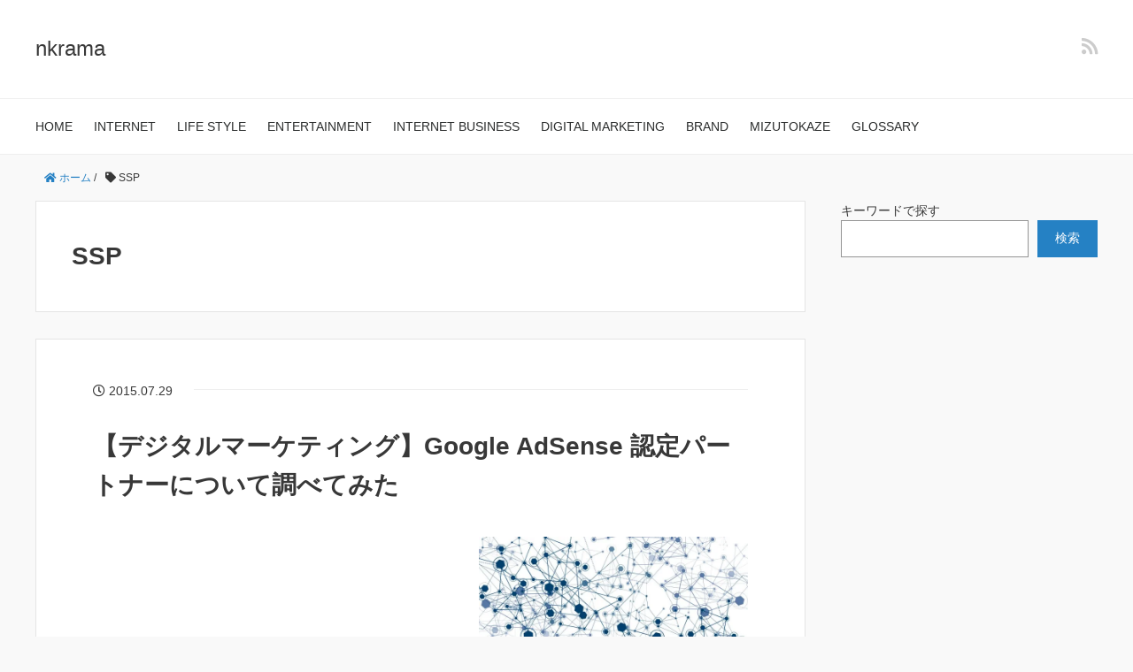

--- FILE ---
content_type: text/html; charset=UTF-8
request_url: https://nkrama.com/tag/ssp/
body_size: 18240
content:
<!DOCTYPE HTML>
<html lang="ja">
<head prefix="og: http://ogp.me/ns# fb: http://ogp.me/ns/fb# article: http://ogp.me/ns/article#">
	<meta charset="UTF-8">
	
	<meta name="viewport" content="width=device-width,initial-scale=1.0">
	<!--[if lt IE 9]>
    <script src="http://html5shiv.googlecode.com/svn/trunk/html5.js"></script>
  <![endif]-->

	<style>img:is([sizes="auto" i], [sizes^="auto," i]) { contain-intrinsic-size: 3000px 1500px }</style>
	
		<!-- All in One SEO 4.9.3 - aioseo.com -->
		<title>SSP | nkrama</title>
	<meta name="robots" content="max-image-preview:large" />
	<meta name="google-site-verification" content="0Y8woviSdNjA4xyj0xXAbCUXht1egmGRx1Dbmjmym4Y" />
	<meta name="msvalidate.01" content="E39FA0B6D726650ED300137F36D4FAD7" />
	<link rel="canonical" href="https://nkrama.com/tag/ssp/" />
	<meta name="generator" content="All in One SEO (AIOSEO) 4.9.3" />
		<script type="application/ld+json" class="aioseo-schema">
			{"@context":"https:\/\/schema.org","@graph":[{"@type":"BreadcrumbList","@id":"https:\/\/nkrama.com\/tag\/ssp\/#breadcrumblist","itemListElement":[{"@type":"ListItem","@id":"https:\/\/nkrama.com#listItem","position":1,"name":"Home","item":"https:\/\/nkrama.com","nextItem":{"@type":"ListItem","@id":"https:\/\/nkrama.com\/tag\/ssp\/#listItem","name":"SSP"}},{"@type":"ListItem","@id":"https:\/\/nkrama.com\/tag\/ssp\/#listItem","position":2,"name":"SSP","previousItem":{"@type":"ListItem","@id":"https:\/\/nkrama.com#listItem","name":"Home"}}]},{"@type":"CollectionPage","@id":"https:\/\/nkrama.com\/tag\/ssp\/#collectionpage","url":"https:\/\/nkrama.com\/tag\/ssp\/","name":"SSP | nkrama","inLanguage":"ja","isPartOf":{"@id":"https:\/\/nkrama.com\/#website"},"breadcrumb":{"@id":"https:\/\/nkrama.com\/tag\/ssp\/#breadcrumblist"}},{"@type":"Person","@id":"https:\/\/nkrama.com\/#person","name":"nkrama"},{"@type":"WebSite","@id":"https:\/\/nkrama.com\/#website","url":"https:\/\/nkrama.com\/","name":"nkrama","description":"Just another nkrama site","inLanguage":"ja","publisher":{"@id":"https:\/\/nkrama.com\/#person"}}]}
		</script>
		<!-- All in One SEO -->

<meta name="keywords" content="" />
<meta name="description" content="" />
<meta name="robots" content="index" />
<meta property="og:title" content="" />
<meta property="og:type" content="" />
<meta property="og:description" content="" />
<meta property="og:url" content="" />
<meta property="og:image" content="" />
<meta property="og:locale" content="ja_JP" />
<meta property="og:site_name" content="nkrama" />
<link href="https://plus.google.com/" rel="publisher" />
<link rel='dns-prefetch' href='//www.googletagmanager.com' />
<link rel='dns-prefetch' href='//stats.wp.com' />
<link rel='dns-prefetch' href='//use.fontawesome.com' />
<link rel='dns-prefetch' href='//v0.wordpress.com' />
<link rel='dns-prefetch' href='//jetpack.wordpress.com' />
<link rel='dns-prefetch' href='//s0.wp.com' />
<link rel='dns-prefetch' href='//public-api.wordpress.com' />
<link rel='dns-prefetch' href='//0.gravatar.com' />
<link rel='dns-prefetch' href='//1.gravatar.com' />
<link rel='dns-prefetch' href='//2.gravatar.com' />
<link rel='dns-prefetch' href='//pagead2.googlesyndication.com' />
<link rel='preconnect' href='//i0.wp.com' />
<link rel='preconnect' href='//c0.wp.com' />
<script type="text/javascript" id="wpp-js" src="https://nkrama.com/wp-content/plugins/wordpress-popular-posts/assets/js/wpp.min.js?ver=7.3.6" data-sampling="0" data-sampling-rate="100" data-api-url="https://nkrama.com/wp-json/wordpress-popular-posts" data-post-id="0" data-token="a907be4fc9" data-lang="0" data-debug="0"></script>
<link rel="alternate" type="application/rss+xml" title="nkrama &raquo; SSP タグのフィード" href="https://nkrama.com/tag/ssp/feed/" />
<script type="text/javascript">
/* <![CDATA[ */
window._wpemojiSettings = {"baseUrl":"https:\/\/s.w.org\/images\/core\/emoji\/16.0.1\/72x72\/","ext":".png","svgUrl":"https:\/\/s.w.org\/images\/core\/emoji\/16.0.1\/svg\/","svgExt":".svg","source":{"concatemoji":"https:\/\/nkrama.com\/wp-includes\/js\/wp-emoji-release.min.js?ver=6.8.3"}};
/*! This file is auto-generated */
!function(s,n){var o,i,e;function c(e){try{var t={supportTests:e,timestamp:(new Date).valueOf()};sessionStorage.setItem(o,JSON.stringify(t))}catch(e){}}function p(e,t,n){e.clearRect(0,0,e.canvas.width,e.canvas.height),e.fillText(t,0,0);var t=new Uint32Array(e.getImageData(0,0,e.canvas.width,e.canvas.height).data),a=(e.clearRect(0,0,e.canvas.width,e.canvas.height),e.fillText(n,0,0),new Uint32Array(e.getImageData(0,0,e.canvas.width,e.canvas.height).data));return t.every(function(e,t){return e===a[t]})}function u(e,t){e.clearRect(0,0,e.canvas.width,e.canvas.height),e.fillText(t,0,0);for(var n=e.getImageData(16,16,1,1),a=0;a<n.data.length;a++)if(0!==n.data[a])return!1;return!0}function f(e,t,n,a){switch(t){case"flag":return n(e,"\ud83c\udff3\ufe0f\u200d\u26a7\ufe0f","\ud83c\udff3\ufe0f\u200b\u26a7\ufe0f")?!1:!n(e,"\ud83c\udde8\ud83c\uddf6","\ud83c\udde8\u200b\ud83c\uddf6")&&!n(e,"\ud83c\udff4\udb40\udc67\udb40\udc62\udb40\udc65\udb40\udc6e\udb40\udc67\udb40\udc7f","\ud83c\udff4\u200b\udb40\udc67\u200b\udb40\udc62\u200b\udb40\udc65\u200b\udb40\udc6e\u200b\udb40\udc67\u200b\udb40\udc7f");case"emoji":return!a(e,"\ud83e\udedf")}return!1}function g(e,t,n,a){var r="undefined"!=typeof WorkerGlobalScope&&self instanceof WorkerGlobalScope?new OffscreenCanvas(300,150):s.createElement("canvas"),o=r.getContext("2d",{willReadFrequently:!0}),i=(o.textBaseline="top",o.font="600 32px Arial",{});return e.forEach(function(e){i[e]=t(o,e,n,a)}),i}function t(e){var t=s.createElement("script");t.src=e,t.defer=!0,s.head.appendChild(t)}"undefined"!=typeof Promise&&(o="wpEmojiSettingsSupports",i=["flag","emoji"],n.supports={everything:!0,everythingExceptFlag:!0},e=new Promise(function(e){s.addEventListener("DOMContentLoaded",e,{once:!0})}),new Promise(function(t){var n=function(){try{var e=JSON.parse(sessionStorage.getItem(o));if("object"==typeof e&&"number"==typeof e.timestamp&&(new Date).valueOf()<e.timestamp+604800&&"object"==typeof e.supportTests)return e.supportTests}catch(e){}return null}();if(!n){if("undefined"!=typeof Worker&&"undefined"!=typeof OffscreenCanvas&&"undefined"!=typeof URL&&URL.createObjectURL&&"undefined"!=typeof Blob)try{var e="postMessage("+g.toString()+"("+[JSON.stringify(i),f.toString(),p.toString(),u.toString()].join(",")+"));",a=new Blob([e],{type:"text/javascript"}),r=new Worker(URL.createObjectURL(a),{name:"wpTestEmojiSupports"});return void(r.onmessage=function(e){c(n=e.data),r.terminate(),t(n)})}catch(e){}c(n=g(i,f,p,u))}t(n)}).then(function(e){for(var t in e)n.supports[t]=e[t],n.supports.everything=n.supports.everything&&n.supports[t],"flag"!==t&&(n.supports.everythingExceptFlag=n.supports.everythingExceptFlag&&n.supports[t]);n.supports.everythingExceptFlag=n.supports.everythingExceptFlag&&!n.supports.flag,n.DOMReady=!1,n.readyCallback=function(){n.DOMReady=!0}}).then(function(){return e}).then(function(){var e;n.supports.everything||(n.readyCallback(),(e=n.source||{}).concatemoji?t(e.concatemoji):e.wpemoji&&e.twemoji&&(t(e.twemoji),t(e.wpemoji)))}))}((window,document),window._wpemojiSettings);
/* ]]> */
</script>
<link rel='stylesheet' id='base-css-css' href='https://nkrama.com/wp-content/themes/xeory_base/base.css?ver=6.8.3' type='text/css' media='all' />
<link rel='stylesheet' id='parent-style-css' href='https://nkrama.com/wp-content/themes/xeory_base/style.css?ver=6.8.3' type='text/css' media='all' />
<link rel='stylesheet' id='font-awesome-css' href='https://nkrama.com/wp-content/themes/xeory_base/lib/fonts/font-awesome-4.5.0/css/font-awesome.min.css?ver=6.8.3' type='text/css' media='all' />
<style id='wp-emoji-styles-inline-css' type='text/css'>

	img.wp-smiley, img.emoji {
		display: inline !important;
		border: none !important;
		box-shadow: none !important;
		height: 1em !important;
		width: 1em !important;
		margin: 0 0.07em !important;
		vertical-align: -0.1em !important;
		background: none !important;
		padding: 0 !important;
	}
</style>
<link rel='stylesheet' id='wp-block-library-css' href='https://c0.wp.com/c/6.8.3/wp-includes/css/dist/block-library/style.min.css' type='text/css' media='all' />
<style id='classic-theme-styles-inline-css' type='text/css'>
/*! This file is auto-generated */
.wp-block-button__link{color:#fff;background-color:#32373c;border-radius:9999px;box-shadow:none;text-decoration:none;padding:calc(.667em + 2px) calc(1.333em + 2px);font-size:1.125em}.wp-block-file__button{background:#32373c;color:#fff;text-decoration:none}
</style>
<style id='rinkerg-gutenberg-rinker-style-inline-css' type='text/css'>
.wp-block-create-block-block{background-color:#21759b;color:#fff;padding:2px}

</style>
<link rel='stylesheet' id='aioseo/css/src/vue/standalone/blocks/table-of-contents/global.scss-css' href='https://nkrama.com/wp-content/plugins/all-in-one-seo-pack/dist/Lite/assets/css/table-of-contents/global.e90f6d47.css?ver=4.9.3' type='text/css' media='all' />
<link rel='stylesheet' id='mediaelement-css' href='https://c0.wp.com/c/6.8.3/wp-includes/js/mediaelement/mediaelementplayer-legacy.min.css' type='text/css' media='all' />
<link rel='stylesheet' id='wp-mediaelement-css' href='https://c0.wp.com/c/6.8.3/wp-includes/js/mediaelement/wp-mediaelement.min.css' type='text/css' media='all' />
<style id='jetpack-sharing-buttons-style-inline-css' type='text/css'>
.jetpack-sharing-buttons__services-list{display:flex;flex-direction:row;flex-wrap:wrap;gap:0;list-style-type:none;margin:5px;padding:0}.jetpack-sharing-buttons__services-list.has-small-icon-size{font-size:12px}.jetpack-sharing-buttons__services-list.has-normal-icon-size{font-size:16px}.jetpack-sharing-buttons__services-list.has-large-icon-size{font-size:24px}.jetpack-sharing-buttons__services-list.has-huge-icon-size{font-size:36px}@media print{.jetpack-sharing-buttons__services-list{display:none!important}}.editor-styles-wrapper .wp-block-jetpack-sharing-buttons{gap:0;padding-inline-start:0}ul.jetpack-sharing-buttons__services-list.has-background{padding:1.25em 2.375em}
</style>
<link rel='stylesheet' id='font-awesome-svg-styles-css' href='https://nkrama.com/wp-content/uploads/font-awesome/v5.15.1/css/svg-with-js.css' type='text/css' media='all' />
<style id='font-awesome-svg-styles-inline-css' type='text/css'>
   .wp-block-font-awesome-icon svg::before,
   .wp-rich-text-font-awesome-icon svg::before {content: unset;}
</style>
<style id='global-styles-inline-css' type='text/css'>
:root{--wp--preset--aspect-ratio--square: 1;--wp--preset--aspect-ratio--4-3: 4/3;--wp--preset--aspect-ratio--3-4: 3/4;--wp--preset--aspect-ratio--3-2: 3/2;--wp--preset--aspect-ratio--2-3: 2/3;--wp--preset--aspect-ratio--16-9: 16/9;--wp--preset--aspect-ratio--9-16: 9/16;--wp--preset--color--black: #000000;--wp--preset--color--cyan-bluish-gray: #abb8c3;--wp--preset--color--white: #ffffff;--wp--preset--color--pale-pink: #f78da7;--wp--preset--color--vivid-red: #cf2e2e;--wp--preset--color--luminous-vivid-orange: #ff6900;--wp--preset--color--luminous-vivid-amber: #fcb900;--wp--preset--color--light-green-cyan: #7bdcb5;--wp--preset--color--vivid-green-cyan: #00d084;--wp--preset--color--pale-cyan-blue: #8ed1fc;--wp--preset--color--vivid-cyan-blue: #0693e3;--wp--preset--color--vivid-purple: #9b51e0;--wp--preset--gradient--vivid-cyan-blue-to-vivid-purple: linear-gradient(135deg,rgba(6,147,227,1) 0%,rgb(155,81,224) 100%);--wp--preset--gradient--light-green-cyan-to-vivid-green-cyan: linear-gradient(135deg,rgb(122,220,180) 0%,rgb(0,208,130) 100%);--wp--preset--gradient--luminous-vivid-amber-to-luminous-vivid-orange: linear-gradient(135deg,rgba(252,185,0,1) 0%,rgba(255,105,0,1) 100%);--wp--preset--gradient--luminous-vivid-orange-to-vivid-red: linear-gradient(135deg,rgba(255,105,0,1) 0%,rgb(207,46,46) 100%);--wp--preset--gradient--very-light-gray-to-cyan-bluish-gray: linear-gradient(135deg,rgb(238,238,238) 0%,rgb(169,184,195) 100%);--wp--preset--gradient--cool-to-warm-spectrum: linear-gradient(135deg,rgb(74,234,220) 0%,rgb(151,120,209) 20%,rgb(207,42,186) 40%,rgb(238,44,130) 60%,rgb(251,105,98) 80%,rgb(254,248,76) 100%);--wp--preset--gradient--blush-light-purple: linear-gradient(135deg,rgb(255,206,236) 0%,rgb(152,150,240) 100%);--wp--preset--gradient--blush-bordeaux: linear-gradient(135deg,rgb(254,205,165) 0%,rgb(254,45,45) 50%,rgb(107,0,62) 100%);--wp--preset--gradient--luminous-dusk: linear-gradient(135deg,rgb(255,203,112) 0%,rgb(199,81,192) 50%,rgb(65,88,208) 100%);--wp--preset--gradient--pale-ocean: linear-gradient(135deg,rgb(255,245,203) 0%,rgb(182,227,212) 50%,rgb(51,167,181) 100%);--wp--preset--gradient--electric-grass: linear-gradient(135deg,rgb(202,248,128) 0%,rgb(113,206,126) 100%);--wp--preset--gradient--midnight: linear-gradient(135deg,rgb(2,3,129) 0%,rgb(40,116,252) 100%);--wp--preset--font-size--small: 13px;--wp--preset--font-size--medium: 20px;--wp--preset--font-size--large: 36px;--wp--preset--font-size--x-large: 42px;--wp--preset--spacing--20: 0.44rem;--wp--preset--spacing--30: 0.67rem;--wp--preset--spacing--40: 1rem;--wp--preset--spacing--50: 1.5rem;--wp--preset--spacing--60: 2.25rem;--wp--preset--spacing--70: 3.38rem;--wp--preset--spacing--80: 5.06rem;--wp--preset--shadow--natural: 6px 6px 9px rgba(0, 0, 0, 0.2);--wp--preset--shadow--deep: 12px 12px 50px rgba(0, 0, 0, 0.4);--wp--preset--shadow--sharp: 6px 6px 0px rgba(0, 0, 0, 0.2);--wp--preset--shadow--outlined: 6px 6px 0px -3px rgba(255, 255, 255, 1), 6px 6px rgba(0, 0, 0, 1);--wp--preset--shadow--crisp: 6px 6px 0px rgba(0, 0, 0, 1);}:where(.is-layout-flex){gap: 0.5em;}:where(.is-layout-grid){gap: 0.5em;}body .is-layout-flex{display: flex;}.is-layout-flex{flex-wrap: wrap;align-items: center;}.is-layout-flex > :is(*, div){margin: 0;}body .is-layout-grid{display: grid;}.is-layout-grid > :is(*, div){margin: 0;}:where(.wp-block-columns.is-layout-flex){gap: 2em;}:where(.wp-block-columns.is-layout-grid){gap: 2em;}:where(.wp-block-post-template.is-layout-flex){gap: 1.25em;}:where(.wp-block-post-template.is-layout-grid){gap: 1.25em;}.has-black-color{color: var(--wp--preset--color--black) !important;}.has-cyan-bluish-gray-color{color: var(--wp--preset--color--cyan-bluish-gray) !important;}.has-white-color{color: var(--wp--preset--color--white) !important;}.has-pale-pink-color{color: var(--wp--preset--color--pale-pink) !important;}.has-vivid-red-color{color: var(--wp--preset--color--vivid-red) !important;}.has-luminous-vivid-orange-color{color: var(--wp--preset--color--luminous-vivid-orange) !important;}.has-luminous-vivid-amber-color{color: var(--wp--preset--color--luminous-vivid-amber) !important;}.has-light-green-cyan-color{color: var(--wp--preset--color--light-green-cyan) !important;}.has-vivid-green-cyan-color{color: var(--wp--preset--color--vivid-green-cyan) !important;}.has-pale-cyan-blue-color{color: var(--wp--preset--color--pale-cyan-blue) !important;}.has-vivid-cyan-blue-color{color: var(--wp--preset--color--vivid-cyan-blue) !important;}.has-vivid-purple-color{color: var(--wp--preset--color--vivid-purple) !important;}.has-black-background-color{background-color: var(--wp--preset--color--black) !important;}.has-cyan-bluish-gray-background-color{background-color: var(--wp--preset--color--cyan-bluish-gray) !important;}.has-white-background-color{background-color: var(--wp--preset--color--white) !important;}.has-pale-pink-background-color{background-color: var(--wp--preset--color--pale-pink) !important;}.has-vivid-red-background-color{background-color: var(--wp--preset--color--vivid-red) !important;}.has-luminous-vivid-orange-background-color{background-color: var(--wp--preset--color--luminous-vivid-orange) !important;}.has-luminous-vivid-amber-background-color{background-color: var(--wp--preset--color--luminous-vivid-amber) !important;}.has-light-green-cyan-background-color{background-color: var(--wp--preset--color--light-green-cyan) !important;}.has-vivid-green-cyan-background-color{background-color: var(--wp--preset--color--vivid-green-cyan) !important;}.has-pale-cyan-blue-background-color{background-color: var(--wp--preset--color--pale-cyan-blue) !important;}.has-vivid-cyan-blue-background-color{background-color: var(--wp--preset--color--vivid-cyan-blue) !important;}.has-vivid-purple-background-color{background-color: var(--wp--preset--color--vivid-purple) !important;}.has-black-border-color{border-color: var(--wp--preset--color--black) !important;}.has-cyan-bluish-gray-border-color{border-color: var(--wp--preset--color--cyan-bluish-gray) !important;}.has-white-border-color{border-color: var(--wp--preset--color--white) !important;}.has-pale-pink-border-color{border-color: var(--wp--preset--color--pale-pink) !important;}.has-vivid-red-border-color{border-color: var(--wp--preset--color--vivid-red) !important;}.has-luminous-vivid-orange-border-color{border-color: var(--wp--preset--color--luminous-vivid-orange) !important;}.has-luminous-vivid-amber-border-color{border-color: var(--wp--preset--color--luminous-vivid-amber) !important;}.has-light-green-cyan-border-color{border-color: var(--wp--preset--color--light-green-cyan) !important;}.has-vivid-green-cyan-border-color{border-color: var(--wp--preset--color--vivid-green-cyan) !important;}.has-pale-cyan-blue-border-color{border-color: var(--wp--preset--color--pale-cyan-blue) !important;}.has-vivid-cyan-blue-border-color{border-color: var(--wp--preset--color--vivid-cyan-blue) !important;}.has-vivid-purple-border-color{border-color: var(--wp--preset--color--vivid-purple) !important;}.has-vivid-cyan-blue-to-vivid-purple-gradient-background{background: var(--wp--preset--gradient--vivid-cyan-blue-to-vivid-purple) !important;}.has-light-green-cyan-to-vivid-green-cyan-gradient-background{background: var(--wp--preset--gradient--light-green-cyan-to-vivid-green-cyan) !important;}.has-luminous-vivid-amber-to-luminous-vivid-orange-gradient-background{background: var(--wp--preset--gradient--luminous-vivid-amber-to-luminous-vivid-orange) !important;}.has-luminous-vivid-orange-to-vivid-red-gradient-background{background: var(--wp--preset--gradient--luminous-vivid-orange-to-vivid-red) !important;}.has-very-light-gray-to-cyan-bluish-gray-gradient-background{background: var(--wp--preset--gradient--very-light-gray-to-cyan-bluish-gray) !important;}.has-cool-to-warm-spectrum-gradient-background{background: var(--wp--preset--gradient--cool-to-warm-spectrum) !important;}.has-blush-light-purple-gradient-background{background: var(--wp--preset--gradient--blush-light-purple) !important;}.has-blush-bordeaux-gradient-background{background: var(--wp--preset--gradient--blush-bordeaux) !important;}.has-luminous-dusk-gradient-background{background: var(--wp--preset--gradient--luminous-dusk) !important;}.has-pale-ocean-gradient-background{background: var(--wp--preset--gradient--pale-ocean) !important;}.has-electric-grass-gradient-background{background: var(--wp--preset--gradient--electric-grass) !important;}.has-midnight-gradient-background{background: var(--wp--preset--gradient--midnight) !important;}.has-small-font-size{font-size: var(--wp--preset--font-size--small) !important;}.has-medium-font-size{font-size: var(--wp--preset--font-size--medium) !important;}.has-large-font-size{font-size: var(--wp--preset--font-size--large) !important;}.has-x-large-font-size{font-size: var(--wp--preset--font-size--x-large) !important;}
:where(.wp-block-post-template.is-layout-flex){gap: 1.25em;}:where(.wp-block-post-template.is-layout-grid){gap: 1.25em;}
:where(.wp-block-columns.is-layout-flex){gap: 2em;}:where(.wp-block-columns.is-layout-grid){gap: 2em;}
:root :where(.wp-block-pullquote){font-size: 1.5em;line-height: 1.6;}
</style>
<link rel='stylesheet' id='wordpress-popular-posts-css-css' href='https://nkrama.com/wp-content/plugins/wordpress-popular-posts/assets/css/wpp.css?ver=7.3.6' type='text/css' media='all' />
<link rel='stylesheet' id='yyi_rinker_stylesheet-css' href='https://nkrama.com/wp-content/plugins/yyi-rinker/css/style.css?v=1.11.1&#038;ver=6.8.3' type='text/css' media='all' />
<link rel='stylesheet' id='main-css-css' href='https://nkrama.com/wp-content/themes/xeory_base_child/style.css?ver=6.8.3' type='text/css' media='all' />
<link rel='stylesheet' id='font-awesome-official-css' href='https://use.fontawesome.com/releases/v5.15.1/css/all.css' type='text/css' media='all' integrity="sha384-vp86vTRFVJgpjF9jiIGPEEqYqlDwgyBgEF109VFjmqGmIY/Y4HV4d3Gp2irVfcrp" crossorigin="anonymous" />
<link rel='stylesheet' id='font-awesome-official-v4shim-css' href='https://use.fontawesome.com/releases/v5.15.1/css/v4-shims.css' type='text/css' media='all' integrity="sha384-WCuYjm/u5NsK4s/NfnJeHuMj6zzN2HFyjhBu/SnZJj7eZ6+ds4zqIM3wYgL59Clf" crossorigin="anonymous" />
<style id='font-awesome-official-v4shim-inline-css' type='text/css'>
@font-face {
font-family: "FontAwesome";
font-display: block;
src: url("https://use.fontawesome.com/releases/v5.15.1/webfonts/fa-brands-400.eot"),
		url("https://use.fontawesome.com/releases/v5.15.1/webfonts/fa-brands-400.eot?#iefix") format("embedded-opentype"),
		url("https://use.fontawesome.com/releases/v5.15.1/webfonts/fa-brands-400.woff2") format("woff2"),
		url("https://use.fontawesome.com/releases/v5.15.1/webfonts/fa-brands-400.woff") format("woff"),
		url("https://use.fontawesome.com/releases/v5.15.1/webfonts/fa-brands-400.ttf") format("truetype"),
		url("https://use.fontawesome.com/releases/v5.15.1/webfonts/fa-brands-400.svg#fontawesome") format("svg");
}

@font-face {
font-family: "FontAwesome";
font-display: block;
src: url("https://use.fontawesome.com/releases/v5.15.1/webfonts/fa-solid-900.eot"),
		url("https://use.fontawesome.com/releases/v5.15.1/webfonts/fa-solid-900.eot?#iefix") format("embedded-opentype"),
		url("https://use.fontawesome.com/releases/v5.15.1/webfonts/fa-solid-900.woff2") format("woff2"),
		url("https://use.fontawesome.com/releases/v5.15.1/webfonts/fa-solid-900.woff") format("woff"),
		url("https://use.fontawesome.com/releases/v5.15.1/webfonts/fa-solid-900.ttf") format("truetype"),
		url("https://use.fontawesome.com/releases/v5.15.1/webfonts/fa-solid-900.svg#fontawesome") format("svg");
}

@font-face {
font-family: "FontAwesome";
font-display: block;
src: url("https://use.fontawesome.com/releases/v5.15.1/webfonts/fa-regular-400.eot"),
		url("https://use.fontawesome.com/releases/v5.15.1/webfonts/fa-regular-400.eot?#iefix") format("embedded-opentype"),
		url("https://use.fontawesome.com/releases/v5.15.1/webfonts/fa-regular-400.woff2") format("woff2"),
		url("https://use.fontawesome.com/releases/v5.15.1/webfonts/fa-regular-400.woff") format("woff"),
		url("https://use.fontawesome.com/releases/v5.15.1/webfonts/fa-regular-400.ttf") format("truetype"),
		url("https://use.fontawesome.com/releases/v5.15.1/webfonts/fa-regular-400.svg#fontawesome") format("svg");
unicode-range: U+F004-F005,U+F007,U+F017,U+F022,U+F024,U+F02E,U+F03E,U+F044,U+F057-F059,U+F06E,U+F070,U+F075,U+F07B-F07C,U+F080,U+F086,U+F089,U+F094,U+F09D,U+F0A0,U+F0A4-F0A7,U+F0C5,U+F0C7-F0C8,U+F0E0,U+F0EB,U+F0F3,U+F0F8,U+F0FE,U+F111,U+F118-F11A,U+F11C,U+F133,U+F144,U+F146,U+F14A,U+F14D-F14E,U+F150-F152,U+F15B-F15C,U+F164-F165,U+F185-F186,U+F191-F192,U+F1AD,U+F1C1-F1C9,U+F1CD,U+F1D8,U+F1E3,U+F1EA,U+F1F6,U+F1F9,U+F20A,U+F247-F249,U+F24D,U+F254-F25B,U+F25D,U+F267,U+F271-F274,U+F279,U+F28B,U+F28D,U+F2B5-F2B6,U+F2B9,U+F2BB,U+F2BD,U+F2C1-F2C2,U+F2D0,U+F2D2,U+F2DC,U+F2ED,U+F328,U+F358-F35B,U+F3A5,U+F3D1,U+F410,U+F4AD;
}
</style>
<script type="text/javascript" src="https://c0.wp.com/c/6.8.3/wp-includes/js/jquery/jquery.min.js" id="jquery-core-js"></script>
<script type="text/javascript" src="https://c0.wp.com/c/6.8.3/wp-includes/js/jquery/jquery-migrate.min.js" id="jquery-migrate-js"></script>
<script type="text/javascript" src="https://nkrama.com/wp-content/plugins/yyi-rinker/js/event-tracking.js?v=1.11.1" id="yyi_rinker_event_tracking_script-js"></script>

<!-- Site Kit によって追加された Google タグ（gtag.js）スニペット -->
<!-- Google アナリティクス スニペット (Site Kit が追加) -->
<script type="text/javascript" src="https://www.googletagmanager.com/gtag/js?id=GT-55JL8CW" id="google_gtagjs-js" async></script>
<script type="text/javascript" id="google_gtagjs-js-after">
/* <![CDATA[ */
window.dataLayer = window.dataLayer || [];function gtag(){dataLayer.push(arguments);}
gtag("set","linker",{"domains":["nkrama.com"]});
gtag("js", new Date());
gtag("set", "developer_id.dZTNiMT", true);
gtag("config", "GT-55JL8CW");
/* ]]> */
</script>
<link rel="https://api.w.org/" href="https://nkrama.com/wp-json/" /><link rel="alternate" title="JSON" type="application/json" href="https://nkrama.com/wp-json/wp/v2/tags/81" /><link rel="EditURI" type="application/rsd+xml" title="RSD" href="https://nkrama.com/xmlrpc.php?rsd" />
<meta name="generator" content="WordPress 6.8.3" />
<meta name="generator" content="Site Kit by Google 1.170.0" />	<style>img#wpstats{display:none}</style>
		            <style id="wpp-loading-animation-styles">@-webkit-keyframes bgslide{from{background-position-x:0}to{background-position-x:-200%}}@keyframes bgslide{from{background-position-x:0}to{background-position-x:-200%}}.wpp-widget-block-placeholder,.wpp-shortcode-placeholder{margin:0 auto;width:60px;height:3px;background:#dd3737;background:linear-gradient(90deg,#dd3737 0%,#571313 10%,#dd3737 100%);background-size:200% auto;border-radius:3px;-webkit-animation:bgslide 1s infinite linear;animation:bgslide 1s infinite linear}</style>
            <script type="text/javascript" language="javascript">
    var vc_pid = "885414172";
</script><script type="text/javascript" src="//aml.valuecommerce.com/vcdal.js" async></script><style>
.yyi-rinker-images {
    display: flex;
    justify-content: center;
    align-items: center;
    position: relative;

}
div.yyi-rinker-image img.yyi-rinker-main-img.hidden {
    display: none;
}

.yyi-rinker-images-arrow {
    cursor: pointer;
    position: absolute;
    top: 50%;
    display: block;
    margin-top: -11px;
    opacity: 0.6;
    width: 22px;
}

.yyi-rinker-images-arrow-left{
    left: -10px;
}
.yyi-rinker-images-arrow-right{
    right: -10px;
}

.yyi-rinker-images-arrow-left.hidden {
    display: none;
}

.yyi-rinker-images-arrow-right.hidden {
    display: none;
}
div.yyi-rinker-contents.yyi-rinker-design-tate  div.yyi-rinker-box{
    flex-direction: column;
}

div.yyi-rinker-contents.yyi-rinker-design-slim div.yyi-rinker-box .yyi-rinker-links {
    flex-direction: column;
}

div.yyi-rinker-contents.yyi-rinker-design-slim div.yyi-rinker-info {
    width: 100%;
}

div.yyi-rinker-contents.yyi-rinker-design-slim .yyi-rinker-title {
    text-align: center;
}

div.yyi-rinker-contents.yyi-rinker-design-slim .yyi-rinker-links {
    text-align: center;
}
div.yyi-rinker-contents.yyi-rinker-design-slim .yyi-rinker-image {
    margin: auto;
}

div.yyi-rinker-contents.yyi-rinker-design-slim div.yyi-rinker-info ul.yyi-rinker-links li {
	align-self: stretch;
}
div.yyi-rinker-contents.yyi-rinker-design-slim div.yyi-rinker-box div.yyi-rinker-info {
	padding: 0;
}
div.yyi-rinker-contents.yyi-rinker-design-slim div.yyi-rinker-box {
	flex-direction: column;
	padding: 14px 5px 0;
}

.yyi-rinker-design-slim div.yyi-rinker-box div.yyi-rinker-info {
	text-align: center;
}

.yyi-rinker-design-slim div.price-box span.price {
	display: block;
}

div.yyi-rinker-contents.yyi-rinker-design-slim div.yyi-rinker-info div.yyi-rinker-title a{
	font-size:16px;
}

div.yyi-rinker-contents.yyi-rinker-design-slim ul.yyi-rinker-links li.amazonkindlelink:before,  div.yyi-rinker-contents.yyi-rinker-design-slim ul.yyi-rinker-links li.amazonlink:before,  div.yyi-rinker-contents.yyi-rinker-design-slim ul.yyi-rinker-links li.rakutenlink:before, div.yyi-rinker-contents.yyi-rinker-design-slim ul.yyi-rinker-links li.yahoolink:before, div.yyi-rinker-contents.yyi-rinker-design-slim ul.yyi-rinker-links li.mercarilink:before {
	font-size:12px;
}

div.yyi-rinker-contents.yyi-rinker-design-slim ul.yyi-rinker-links li a {
	font-size: 13px;
}
.entry-content ul.yyi-rinker-links li {
	padding: 0;
}

div.yyi-rinker-contents .yyi-rinker-attention.attention_desing_right_ribbon {
    width: 89px;
    height: 91px;
    position: absolute;
    top: -1px;
    right: -1px;
    left: auto;
    overflow: hidden;
}

div.yyi-rinker-contents .yyi-rinker-attention.attention_desing_right_ribbon span {
    display: inline-block;
    width: 146px;
    position: absolute;
    padding: 4px 0;
    left: -13px;
    top: 12px;
    text-align: center;
    font-size: 12px;
    line-height: 24px;
    -webkit-transform: rotate(45deg);
    transform: rotate(45deg);
    box-shadow: 0 1px 3px rgba(0, 0, 0, 0.2);
}

div.yyi-rinker-contents .yyi-rinker-attention.attention_desing_right_ribbon {
    background: none;
}
.yyi-rinker-attention.attention_desing_right_ribbon .yyi-rinker-attention-after,
.yyi-rinker-attention.attention_desing_right_ribbon .yyi-rinker-attention-before{
display:none;
}
div.yyi-rinker-use-right_ribbon div.yyi-rinker-title {
    margin-right: 2rem;
}

				</style>
<!-- Site Kit が追加した Google AdSense メタタグ -->
<meta name="google-adsense-platform-account" content="ca-host-pub-2644536267352236">
<meta name="google-adsense-platform-domain" content="sitekit.withgoogle.com">
<!-- Site Kit が追加した End Google AdSense メタタグ -->
<style>.simplemap img{max-width:none !important;padding:0 !important;margin:0 !important;}.staticmap,.staticmap img{max-width:100% !important;height:auto !important;}.simplemap .simplemap-content{display:none;}</style>
	<style type="text/css" id="xeory_base-header-css">
	
	
	</style>
	
<!-- Google タグ マネージャー スニペット (Site Kit が追加) -->
<script type="text/javascript">
/* <![CDATA[ */

			( function( w, d, s, l, i ) {
				w[l] = w[l] || [];
				w[l].push( {'gtm.start': new Date().getTime(), event: 'gtm.js'} );
				var f = d.getElementsByTagName( s )[0],
					j = d.createElement( s ), dl = l != 'dataLayer' ? '&l=' + l : '';
				j.async = true;
				j.src = 'https://www.googletagmanager.com/gtm.js?id=' + i + dl;
				f.parentNode.insertBefore( j, f );
			} )( window, document, 'script', 'dataLayer', 'GTM-53JKT9' );
			
/* ]]> */
</script>

<!-- (ここまで) Google タグ マネージャー スニペット (Site Kit が追加) -->

<!-- Google AdSense スニペット (Site Kit が追加) -->
<script type="text/javascript" async="async" src="https://pagead2.googlesyndication.com/pagead/js/adsbygoogle.js?client=ca-pub-8636553974687078&amp;host=ca-host-pub-2644536267352236" crossorigin="anonymous"></script>

<!-- (ここまで) Google AdSense スニペット (Site Kit が追加) -->
<link rel="icon" href="https://i0.wp.com/nkrama.com/wp-content/uploads/cropped-nkrama-favicon-512.png?fit=32%2C32&#038;ssl=1" sizes="32x32" />
<link rel="icon" href="https://i0.wp.com/nkrama.com/wp-content/uploads/cropped-nkrama-favicon-512.png?fit=192%2C192&#038;ssl=1" sizes="192x192" />
<link rel="apple-touch-icon" href="https://i0.wp.com/nkrama.com/wp-content/uploads/cropped-nkrama-favicon-512.png?fit=180%2C180&#038;ssl=1" />
<meta name="msapplication-TileImage" content="https://i0.wp.com/nkrama.com/wp-content/uploads/cropped-nkrama-favicon-512.png?fit=270%2C270&#038;ssl=1" />


</head>

<body id="top" class="archive tag tag-ssp tag-81 wp-theme-xeory_base wp-child-theme-xeory_base_child  default" itemschope="itemscope" itemtype="http://schema.org/WebPage">

  <div id="fb-root"></div>
<script>(function(d, s, id) {
  var js, fjs = d.getElementsByTagName(s)[0];
  if (d.getElementById(id)) return;
  js = d.createElement(s); js.id = id;
  js.src = "//connect.facebook.net/ja_JP/sdk.js#xfbml=1&version=v2.8&appId=";
  fjs.parentNode.insertBefore(js, fjs);
}(document, 'script', 'facebook-jssdk'));</script>


<header id="header" role="banner" itemscope="itemscope" itemtype="http://schema.org/WPHeader">
  <div class="wrap">
          <p id="logo" itemprop="headline">
        <a href="https://nkrama.com">nkrama</a>
      </p>

  <div id="header-sns" class="sp-hide"><ul><li class="feedly_icon"><a target="_blank" href="https://feedly.com/i/subscription/feed/https%3A%2F%2Fnkrama.com%2Ffeed%2F"><i class="fa fa-rss"></i></a></li></ul></div>
        <div id="header-menu-tog"> <a href="#"><i class="fa fa-align-justify"></i></a></div>
  </div>
</header>

<!-- start global nav  -->
<!---->
<nav id="gnav" role="navigation" itemscope="itemscope" itemtype="http://scheme.org/SiteNavigationElement">
  <div class="wrap">
  <div id="gnav-container" class="gnav-container"><ul id="gnav-ul" class="clearfix"><li id="menu-item-27" class="menu-item menu-item-type-custom menu-item-object-custom menu-item-home menu-item-27"><a href="http://nkrama.com/">HOME</a></li>
<li id="menu-item-1962" class="menu-item menu-item-type-taxonomy menu-item-object-category menu-item-has-children menu-item-1962 internet-life"><a href="https://nkrama.com/category/internet-life/">INTERNET</a>
<ul class="sub-menu">
	<li id="menu-item-1964" class="menu-item menu-item-type-taxonomy menu-item-object-category menu-item-1964 wordpress"><a href="https://nkrama.com/category/internet-life/wordpress/">WORDPRESS</a></li>
	<li id="menu-item-1963" class="menu-item menu-item-type-taxonomy menu-item-object-category menu-item-1963 social-media"><a href="https://nkrama.com/category/internet-life/social-media/">SOCIAL MEDIA</a></li>
	<li id="menu-item-3392" class="menu-item menu-item-type-taxonomy menu-item-object-category menu-item-3392 mac-and-windows"><a href="https://nkrama.com/category/mac-and-windows/">mac &amp; Windows</a></li>
</ul>
</li>
<li id="menu-item-1722" class="menu-item menu-item-type-taxonomy menu-item-object-category menu-item-has-children menu-item-1722 life-style"><a href="https://nkrama.com/category/life-style/">LIFE STYLE</a>
<ul class="sub-menu">
	<li id="menu-item-1733" class="menu-item menu-item-type-taxonomy menu-item-object-category menu-item-1733 home"><a href="https://nkrama.com/category/life-style/home/">住まい</a></li>
	<li id="menu-item-1731" class="menu-item menu-item-type-taxonomy menu-item-object-category menu-item-1731 personal-finance"><a href="https://nkrama.com/category/life-style/personal-finance/">MONEY</a></li>
	<li id="menu-item-1732" class="menu-item menu-item-type-taxonomy menu-item-object-category menu-item-1732 business"><a href="https://nkrama.com/category/life-style/business/">仕事</a></li>
	<li id="menu-item-797" class="menu-item menu-item-type-post_type menu-item-object-page menu-item-has-children menu-item-797 bosai"><a href="https://nkrama.com/bosai/">防災</a>
	<ul class="sub-menu">
		<li id="menu-item-803" class="menu-item menu-item-type-post_type menu-item-object-page menu-item-has-children menu-item-803 "><a href="https://nkrama.com/bosai/emergency-goods/">防災グッズ&#038;備蓄品</a>
		<ul class="sub-menu">
			<li id="menu-item-804" class="menu-item menu-item-type-custom menu-item-object-custom menu-item-804"><a href="http://hb.afl.rakuten.co.jp/hgc/01258e34.11c44688.088b0a4c.4fbafe6b/?pc=http%3a%2f%2fevent.rakuten.co.jp%2fdaily%2fbousai%2f%3fscid%3daf_link_urltxt&#038;m=http%3a%2f%2fm.rakuten.co.jp">楽天市場で防災グッズを探す</a></li>
			<li id="menu-item-805" class="menu-item menu-item-type-custom menu-item-object-custom menu-item-805"><a href="http://www.amazon.co.jp/%E9%98%B2%E7%81%BD-%E9%98%B2%E7%8A%AF/b/ref=as_li_ss_tl?_encoding=UTF8&#038;camp=247&#038;creative=7399&#038;linkCode=ur2&#038;node=2038875051&#038;tag=bltinc-22">Amazonで防災グッズを探す</a></li>
		</ul>
</li>
		<li id="menu-item-897" class="menu-item menu-item-type-post_type menu-item-object-page menu-item-897 "><a href="https://nkrama.com/glossary/">GLOSSARY</a></li>
	</ul>
</li>
</ul>
</li>
<li id="menu-item-1726" class="menu-item menu-item-type-taxonomy menu-item-object-category menu-item-has-children menu-item-1726 entertainment"><a href="https://nkrama.com/category/entertainment/">ENTERTAINMENT</a>
<ul class="sub-menu">
	<li id="menu-item-1730" class="menu-item menu-item-type-taxonomy menu-item-object-category menu-item-1730 music-movie"><a href="https://nkrama.com/category/entertainment/music-movie/">音楽と映像</a></li>
	<li id="menu-item-1729" class="menu-item menu-item-type-taxonomy menu-item-object-category menu-item-1729 travel"><a href="https://nkrama.com/category/entertainment/travel/">TRAVEL</a></li>
	<li id="menu-item-1767" class="menu-item menu-item-type-taxonomy menu-item-object-category menu-item-1767 camera"><a href="https://nkrama.com/category/camera/">CAMERA</a></li>
	<li id="menu-item-1727" class="menu-item menu-item-type-taxonomy menu-item-object-category menu-item-1727 outdoor"><a href="https://nkrama.com/category/entertainment/outdoor/">OUTDOOR</a></li>
	<li id="menu-item-1728" class="menu-item menu-item-type-taxonomy menu-item-object-category menu-item-1728 surfing"><a href="https://nkrama.com/category/entertainment/surfing/">SURFING</a></li>
	<li id="menu-item-2097" class="menu-item menu-item-type-taxonomy menu-item-object-category menu-item-2097 golf"><a href="https://nkrama.com/category/entertainment/golf/">GOLF</a></li>
</ul>
</li>
<li id="menu-item-1458" class="menu-item menu-item-type-taxonomy menu-item-object-category menu-item-has-children menu-item-1458 internet-business"><a href="https://nkrama.com/category/internet-business/">INTERNET BUSINESS</a>
<ul class="sub-menu">
	<li id="menu-item-2399" class="menu-item menu-item-type-taxonomy menu-item-object-category menu-item-2399 "><a href="https://nkrama.com/category/internet-business/electronic-commerce/">EC(E-Commerce) に関する記事一覧</a></li>
</ul>
</li>
<li id="menu-item-2192" class="menu-item menu-item-type-post_type menu-item-object-page menu-item-has-children menu-item-2192 "><a href="https://nkrama.com/digital-marketing/">DIGITAL MARKETING</a>
<ul class="sub-menu">
	<li id="menu-item-1439" class="menu-item menu-item-type-taxonomy menu-item-object-category menu-item-1439 "><a href="https://nkrama.com/category/internet-business/digital-marketing/">DIGITAL MARKETING に関する記事一覧</a></li>
	<li id="menu-item-2400" class="menu-item menu-item-type-taxonomy menu-item-object-category menu-item-2400 "><a href="https://nkrama.com/category/mac-and-windows/">O2O に関する記事一覧</a></li>
</ul>
</li>
<li id="menu-item-3122" class="menu-item menu-item-type-custom menu-item-object-custom menu-item-3122"><a target="_blank" href="https://brand-note.com/" title="ブランド辞典 &#8211; BRAND NOTE">BRAND</a></li>
<li id="menu-item-3123" class="menu-item menu-item-type-custom menu-item-object-custom menu-item-3123"><a target="_blank" href="https://mizutokaze.com/" title="ウォータースポーツとウインドスポーツの情報メディア">MIZUTOKAZE</a></li>
<li id="menu-item-3745" class="menu-item menu-item-type-custom menu-item-object-custom menu-item-3745"><a href="https://nkrama.com/glossary/" title="用語集">GLOSSARY</a></li>
</ul></div>    </div>
</nav>


<div id="content">

<div class="wrap">
    <ol class="breadcrumb clearfix" itemscope itemtype="https://schema.org/BreadcrumbList" ><li itemscope itemtype="https://schema.org/ListItem" itemprop="itemListElement"><a itemprop="item" href="https://nkrama.com"><i class="fa fa-home"></i> <span itemprop="name">ホーム</span></a><meta itemprop="position" content="1"> / </li><li itemscope itemtype="https://schema.org/ListItem" itemprop="itemListElement"><i class="fa fa-tag"></i> <span itemprop="name">SSP</span><meta itemprop="position" content="2"></li></ol>
  <div id="main" class="col-md-8">

    <div class="main-inner">

    <section class="cat-content">
      <header class="cat-header">
        <h1 class="post-title">SSP</h1>
      </header>
      
    </section>

    <div class="post-loop-wrap">
    
<article id="post-521" class="post-521 post type-post status-publish format-standard has-post-thumbnail hentry category-digital-marketing tag-adsense tag-google tag-ssp tag-web-marketing tag-internet-advertisement tag-digital-marketing tag-internet-business firstpost" >

      <header class="post-header">
        <ul class="post-meta list-inline">
          <li class="date updated"><i class="fa fa-clock-o"></i> 2015.07.29</li>
        </ul>
        <h2 class="post-title"><a href="https://nkrama.com/google-adsense-authorized-partners/">【デジタルマーケティング】Google AdSense 認定パートナーについて調べてみた</a></h2>
      </header>

      <section class="post-content">

                <div class="post-thumbnail">
          <a href="https://nkrama.com/google-adsense-authorized-partners/" rel="nofollow"><img width="304" height="173" src="https://i0.wp.com/nkrama.com/wp-content/uploads/2015/07/web-marketing-ssp.jpg?fit=304%2C173&amp;ssl=1" class="attachment-post-thumbnail size-post-thumbnail wp-post-image" alt="【WEBマーケティング】SSP(サプライ・サイド・プラットフォーム)について調べてみた" decoding="async" srcset="https://i0.wp.com/nkrama.com/wp-content/uploads/2015/07/web-marketing-ssp.jpg?w=704&amp;ssl=1 704w, https://i0.wp.com/nkrama.com/wp-content/uploads/2015/07/web-marketing-ssp.jpg?resize=300%2C170&amp;ssl=1 300w" sizes="(max-width: 304px) 100vw, 304px" data-attachment-id="333" data-permalink="https://nkrama.com/supply-side-platform/web-marketing-ssp-2/" data-orig-file="https://i0.wp.com/nkrama.com/wp-content/uploads/2015/07/web-marketing-ssp.jpg?fit=704%2C400&amp;ssl=1" data-orig-size="704,400" data-comments-opened="1" data-image-meta="{&quot;aperture&quot;:&quot;0&quot;,&quot;credit&quot;:&quot;&quot;,&quot;camera&quot;:&quot;&quot;,&quot;caption&quot;:&quot;&quot;,&quot;created_timestamp&quot;:&quot;0&quot;,&quot;copyright&quot;:&quot;&quot;,&quot;focal_length&quot;:&quot;0&quot;,&quot;iso&quot;:&quot;0&quot;,&quot;shutter_speed&quot;:&quot;0&quot;,&quot;title&quot;:&quot;&quot;,&quot;orientation&quot;:&quot;0&quot;}" data-image-title="web-marketing-ssp" data-image-description="" data-image-caption="" data-medium-file="https://i0.wp.com/nkrama.com/wp-content/uploads/2015/07/web-marketing-ssp.jpg?fit=300%2C170&amp;ssl=1" data-large-file="https://i0.wp.com/nkrama.com/wp-content/uploads/2015/07/web-marketing-ssp.jpg?fit=704%2C400&amp;ssl=1" /></a>
        </div>
        
        <h2>Google AdSense &#35469;&#23450;&#12497;&#12540;&#12488;&#12490;&#12540;&#12398;&#12513;&#12522;&#12483;&#12488;&#12392;&#12487;&#12513;&#12522;&#12483;&#12488;</h2>
<p>&ldquo;Google AdSense &#35469;&#23450;&#12497;&#12540;&#12488;&#12490;&#12540;&rdquo;&#12392;&#12399;Google&#12364;&#23450;&#12417;&#12427;AdSense&#12395;&#38306;&#12377;&#12427;&#19968;&#23450;&#12398;&#35469;&#23450;&#22522;&#28310;&#12434;&#28288;&#12383;&#12375;&#12383;&#20107;&#26989;&#32773;&#12391;&#12354;&#12427;&#12371;&#12392;&#12434;&#25351;&#12375;&#12390;&#12356;&#12427;&#12381;&#12358;&#12391;&#12377;&#12290;<br>
&#12513;&#12487;&#12451;&#12450;&#12434;&#36939;&#21942;&#12377;&#12427;&#12497;&#12502;&#12522;&#12483;&#12471;&#12515;&#12540;&#12395;&#23550;&#12375;&#12390;&#12289;Google AdSense&#12398;&#23566;&#20837;&#12420;&#36939;&#29992;&#12398;&#12467;&#12531;&#12469;&#12523;&#12486;&#12451;&#12531;&#12464;&#12539;&#12469;&#12509;&#12540;&#12488;&#12434;&#12375;&#12390;&#12367;&#12428;&#12427;&#12469;&#12540;&#12499;&#12473;&#12434;&#25552;&#20379;&#12375;&#12390;&#12356;&#12414;&#12377;&#12290;<br>
&#21508;&#31038;&#12381;&#12428;&#12382;&#12428;&#12398;&#20998;&#26512;&#25216;&#34899;&#12420;&#30693;&#35211;&#12434;&#27963;&#12363;&#12375;&#12390;&#12513;&#12487;&#12451;&#12450;&#12398;&#21454;&#30410;&#12398;&#26368;&#22823;&#21270;&#12398;&#12362;&#25163;&#20253;&#12356;&#12434;&#12375;&#12390;&#12367;&#12428;&#12414;&#12377;&#12290;</p>
<h3>&#12513;&#12522;&#12483;&#12488;</h3>
<ul>
<li>&#25522;&#36617;&#12391;&#12365;&#12427;&#26528;&#25968;&#12364;&#22679;&#12360;&#12427;&#65281;</li>
<p>&#36890;&#24120;1&#12506;&#12540;&#12472;&#12395;3&#12388;&#12414;&#12391;&#12375;&#12363;&#25522;&#36617;&#12391;&#12365;&#12394;&#12356;&#24195;&#21578;&#26528;&#12364;4&#12388;&#20197;&#19978;&#25522;&#36617;&#12391;&#12365;&#12427;&#12424;&#12358;&#12395;&#12394;&#12426;&#12414;&#12377;&#12290;</p>
<li>AdSense&#20197;&#22806;&#12398;&#24195;&#21578;&#12418;&#25522;&#36617;&#12373;&#12428;&#12427;&#65281;</li>
<p>&#35469;&#23450;&#12497;&#12540;&#12488;&#12490;&#12540;&#12398;&#25509;&#32154;&#12375;&#12390;&#12356;&#12427;&#12450;&#12489;&#12493;&#12483;&#12488;&#12527;&#12540;&#12463;&#37089;&#12424;&#12426;&#12289;&#12424;&#12426;&#39640;&#12356;&#21454;&#30410;&#12434;&#24471;&#12425;&#12428;&#12427;&#24195;&#21578;&#12434;&#33258;&#21205;&#30340;&#12395;&#34920;&#31034;&#12375;&#12390;&#12367;&#12428;&#12414;&#12377;&#12290;</p>
<li>&#12503;&#12525;&#12398;&#12450;&#12489;&#12496;&#12452;&#12473;&#12364;&#12418;&#12425;&#12360;&#12427;</li>
<p>AdSense&#12434;&#12399;&#12376;&#12417;&#12392;&#12377;&#12427;&#12493;&#12483;&#12488;&#24195;&#21578;&#12398;&#12503;&#12525;&#12363;&#12425;&#12398;&#12450;&#12489;&#12496;&#12452;&#12473;&#12364;&#12418;&#12425;&#12360;&#12414;&#12377;&#12290;</p>
<li>Google AdSense&#12398;&#12523;&#12540;&#12523;&#36949;&#21453;&#12539;&#12450;&#12459;&#12454;&#12531;&#12488;&#20572;&#27490;&#12398;&#35686;&#21578;&#12364;&#20107;&#21069;&#12395;&#12418;&#12425;&#12360;&#12427;</li>
<p>&#36890;&#24120;&#12399;&#30452;&#25509;&#26469;&#12427;&#12450;&#12521;&#12540;&#12488;&#12391;&#12377;&#12364;&#12289;&#35469;&#23450;&#12497;&#12540;&#12488;&#12490;&#12540;&#32076;&#30001;&#12391;&#26469;&#12427;&#12424;&#12358;&#12395;&#12394;&#12426;&#12414;&#12377;&#12290;<br>
&#12393;&#12358;&#23550;&#20966;&#12377;&#12428;&#12400;&#33391;&#12356;&#12363;&#12418;&#12450;&#12489;&#12496;&#12452;&#12473;&#12434;&#12418;&#12425;&#12360;&#12427;&#12398;&#12391;&#12289;&#19975;&#12364;&#19968;&#12398;&#12450;&#12459;&#12454;&#12531;&#12488;&#20572;&#27490;&#12394;&#12393;&#12398;&#12522;&#12473;&#12463;&#12364;&#36605;&#28187;&#12391;&#12365;&#12414;&#12377;&#12290;
</p></ul>
<h3>&#12487;&#12513;&#12522;&#12483;&#12488;</h3>
<ul>
<li>&#25163;&#25968;&#26009;&#12434;&#25345;&#12387;&#12390;&#12356;&#12363;&#12428;&#12427;&#65281;</li>
<p>&#24403;&#12383;&#12426;&#21069;&#12391;&#12377;&#12364;&#24195;&#21578;&#21454;&#30410;&#12398;&#25968;&#12497;&#12540;&#12475;&#12531;&#12488;&#12434;&#25163;&#25968;&#26009;&#12392;&#12375;&#12390;&#35469;&#23450;&#12497;&#12540;&#12488;&#12490;&#12540;&#12395;&#36996;&#20803;&#12375;&#12414;&#12377;&#12290;<br>
&#8251;&#25163;&#25968;&#26009;&#29575;&#12399;&#35469;&#23450;&#12497;&#12540;&#12488;&#12490;&#12540;&#20225;&#26989;&#12398;&#35373;&#23450;&#12420;&#12289;&#12513;&#12487;&#12451;&#12450;&#12398;&#35215;&#27169;&#12394;&#12393;&#12395;&#12424;&#12426;&#35373;&#23450;&#12373;&#12428;&#12427;&#12424;&#12358;&#12391;&#12377;&#12290;&#25163;&#25968;&#26009;&#29575;&#12398;&#35373;&#23450;&#12399;&#36229;&#37325;&#35201;&#65281;</p>
<li>&#31649;&#29702;&#30011;&#38754;&#12434;&#35211;&#12425;&#12428;&#12385;&#12419;&#12358;</li>
<p>&#12371;&#12385;&#12425;&#12418;&#24403;&#12383;&#12426;&#21069;&#12394;&#27671;&#12418;&#12375;&#12414;&#12377;&#12364;&#12289;&#12497;&#12540;&#12488;&#12490;&#12540;&#12395;&#31649;&#29702;&#30011;&#38754;&#12434;&#38283;&#31034;&#12375;&#12414;&#12377;&#12290;</p>
<li>&#24195;&#21578;&#12479;&#12464;&#12398;&#30330;&#34892;&#12364;&#19981;&#20415;(&#12395;&#12394;&#12427;&#12363;&#12418;!?)</li>
<p>&#12371;&#12428;&#12399;&#35469;&#23450;&#12497;&#12540;&#12488;&#12490;&#12540;&#27425;&#31532;&#12391;&#12377;&#12364;&#12289;&#23554;&#29992;&#12398;&#24195;&#21578;&#12479;&#12464;&#12434;&#20381;&#38972;&#12375;&#12390;&#30330;&#34892;&#12375;&#12390;&#12418;&#12425;&#12358;&#12465;&#12540;&#12473;&#12418;&#12354;&#12426;&#12414;&#12377;&#12290;<br>
&#12356;&#12414;&#12414;&#12391;&#24195;&#21578;&#12479;&#12464;&#12399;AdSense&#31649;&#29702;&#30011;&#38754;&#12391;&#30452;&#25509;&#21363;&#26178;&#30330;&#34892;&#20986;&#26469;&#12390;&#12356;&#12383;&#12398;&#12392;&#27604;&#12409;&#12427;&#12392;&#23569;&#12375;&#19981;&#20415;&#12394;&#22580;&#21512;&#12418;&#12354;&#12427;&#12363;&#12418;&#12391;&#12377;&#12290;
</p></ul>
<h2>Google AdSense &#35469;&#23450;&#12497;&#12540;&#12488;&#12490;&#12540;&#20225;&#26989;&#19968;&#35239;</h2>
<h3>&#26085;&#26412;&#22269;&#20869;&#12398;&#35469;&#23450;&#12497;&#12540;&#12488;&#12490;&#12540;&#20225;&#26989;&#19968;&#35239;</h3>
<p>2015&#24180;7&#26376;&#29694;&#22312;&#12391;&#22269;&#20869;&#12398;7&#31038;&#12364;&#12497;&#12540;&#12488;&#12490;&#12540;&#20225;&#26989;&#12392;&#12375;&#12390;&#35469;&#23450;&#12373;&#12428;&#12390;&#12356;&#12414;&#12377;&#12290;</p>
<ul>
<li><i class="fa fa-thumbs-o-up"></i>&nbsp;&#26666;&#24335;&#20250;&#31038;adingo<br>
<a href="http://adingo.jp/" target="_blank">http://adingo.jp/</a></li>
<li>&#26666;&#24335;&#20250;&#31038;&#12471;&#12540;&#12509;&#12452;&#12531;&#12488;(CPoint)<br>
<a href="http://c-point.co.jp/" target="_blank">http://c-point.co.jp/</a></li>
<li>&#26666;&#24335;&#20250;&#31038;&#12501;&#12457;&#12540;&#12456;&#12512;(FourM)<br>
<a href="http://fourm.jp/" target="_blank">http://fourm.jp/</a></li>
<li><i class="fa fa-thumbs-o-up"></i>&nbsp;&#26666;&#24335;&#20250;&#31038;&#12472;&#12540;&#12491;&#12540;(Geniee)<br>
<a href="http://www.geniee.co.jp/" target="_blank">http://www.geniee.co.jp/</a></li>
<li>&#26666;&#24335;&#20250;&#31038;&#12468;&#12540;&#12460;(GOGA)<br>
<a href="http://goga.co.jp/" target="_blank">http://goga.co.jp/</a></li>
<li>Kauli&#26666;&#24335;&#20250;&#31038;<br>
<a href="http://kauli.co.jp/" target="_blank">http://kauli.co.jp/</a></li>
<li>&#26666;&#24335;&#20250;&#31038;&#12510;&#12452;&#12487;&#12472;&#12477;&#12522;&#12517;&#12540;&#12471;&#12519;&#12531;&#12474;(Maidigi Solutions)<br>
<a href="http://www.maisol.jp/" target="_blank">http://www.maisol.jp/</a>
</li>
<li>&#26666;&#24335;&#20250;&#31038;&#12473;&#12465;&#12540;&#12523;&#12450;&#12454;&#12488;(ScaleOut)<br>
<a href="http://www.scaleout.jp/" target="_blank">http://www.scaleout.jp/</a>
</li>
<li>&#26666;&#24335;&#20250;&#31038;&#12518;&#12490;&#12452;&#12486;&#12483;&#12489;&#12502;&#12524;&#12452;&#12474;(United Blades)<br>
<a href="http://www.unitedblades.co.jp/" target="_blank">http://www.unitedblades.co.jp/</a>
</li>
</ul>
<h3>&#26368;&#26032;&#12398;&#24773;&#22577;&#12399;&#12371;&#12371;&#12391;&#30906;&#35469;&#12391;&#12365;&#12414;&#12377;&#12290;</h3>
<p>Google&#12398;&#12371;&#12385;&#12425;&#12398;&#12506;&#12540;&#12472;&#12391;&#35469;&#23450;&#12497;&#12540;&#12488;&#12490;&#12540;&#19968;&#35239;&#12364;&#30906;&#35469;&#12391;&#12365;&#12414;&#12377;&#12290;<br>
<a href="http://www.google.com/adsense/start/partners/partners.html" target="_blank">http://www.google.com/adsense/start/partners/partners.html</a></p>

      </section>

    </article>
            </div><!-- /post-loop-wrap -->
    </div><!-- /main-inner -->
  </div><!-- /main -->

  <div id="side" class="col-md-4" role="complementary" itemscope="itemscope" itemtype="http://schema.org/WPSideBar">
    <div class="side-inner">
      <div class="side-widget-area">
        
      <div id="block-6" class="widget_block widget_search side-widget"><div class="side-widget-inner"><form role="search" method="get" action="https://nkrama.com/" class="wp-block-search__button-outside wp-block-search__text-button wp-block-search"    ><label class="wp-block-search__label" for="wp-block-search__input-1" >キーワードで探す</label><div class="wp-block-search__inside-wrapper " ><input class="wp-block-search__input" id="wp-block-search__input-1" placeholder="" value="" type="search" name="s" required /><button aria-label="検索" class="wp-block-search__button wp-element-button" type="submit" >検索</button></div></form></div></div><div id="custom_html-7" class="widget_text widget_custom_html side-widget"><div class="widget_text side-widget-inner"><div class="textwidget custom-html-widget"><script async src="//pagead2.googlesyndication.com/pagead/js/adsbygoogle.js"></script>
<!-- nkrama-300x600 -->
<ins class="adsbygoogle"
     style="display:inline-block;width:300px;height:600px"
     data-ad-client="ca-pub-8636553974687078"
     data-ad-slot="3054831356"></ins>
<script>
(adsbygoogle = window.adsbygoogle || []).push({});
</script></div></div></div><div id="search-2" class="widget_search side-widget"><div class="side-widget-inner"><h4 class="side-title"><span class="side-title-inner">キーワードで探す</span></h4><form role="search" method="get" id="searchform" action="https://nkrama.com/" >
  <div>
  <input type="text" value="" name="s" id="s" />
  <button type="submit" id="searchsubmit"></button>
  </div>
  </form></div></div><div id="block-3" class="widget_block side-widget"><div class="side-widget-inner"><a href="https://www.rebates.jp/referrer?referrerid=1QiEIPaZEQA%3D" target="_blank" rel="nofollow"><img decoding="async" src="https://static.rebates.jp/img/campaign_entity/118615/300x270.png" alt="リーベイツお友達紹介キャンペーン"></a></div></div><div id="top-posts-2" class="widget_top-posts side-widget"><div class="side-widget-inner"><h4 class="side-title"><span class="side-title-inner">人気の記事ランキング</span></h4><ul><li><a href="https://nkrama.com/money-foreign-currency-deposit-and-exchange/" class="bump-view" data-bump-view="tp">【資産運用＆投資】外貨預金＆FX(外国為替)情報まとめ</a></li><li><a href="https://nkrama.com/wave-info-shonan/" class="bump-view" data-bump-view="tp">【サーフィン】鎌倉～湘南～西湘エリアの波情報(無料)</a></li><li><a href="https://nkrama.com/g-shock-speed-model/" class="bump-view" data-bump-view="tp">【G-SHOCK】最強Gショックはやっぱりスピードモデル、復刻&amp;現行モデルまとめ</a></li><li><a href="https://nkrama.com/wave-info-chiba/" class="bump-view" data-bump-view="tp">【サーフィン】千葉北～九十九里～千葉南エリアの波情報(無料)</a></li><li><a href="https://nkrama.com/sim-free-iphone-international-version-and-mvno-sim-card/" class="bump-view" data-bump-view="tp">【iPhone】海外版 SIMフリー iPhone 端末＆格安SIMカード(MVNOサービス)まとめ</a></li></ul></div></div><div id="block-5" class="widget_block side-widget"><div class="side-widget-inner"><!-- ハピタス -->
<a href="https://hapitas.jp/register?i=22747034" target="_blank"><img decoding="async" src="https://img.hapitas.jp/img/images/banner/tmp/202401261621291063.png" border="0" alt="その買うを、もっとハッピーに。｜ハピタス"></a>
<!-- ハピタス -->
<br /><br />
<!-- ECナビ -->
<a href="https://ecnavi.jp/invite?id=2xuuv&ref=64" target="_blank"><img loading="lazy" decoding="async" src="https://ecnavi.jp/contents/invite/blog/img/bnr_234x60_2.gif" width="234" height="60" alt="毎日楽しくお得にポイント貯めるなら、ECナビ！いますぐ無料登録！"></a>
<!-- ECナビ --></div></div><div id="nav_menu-3" class="widget_nav_menu side-widget"><div class="side-widget-inner"><h4 class="side-title"><span class="side-title-inner">保存版記事</span></h4><div class="menu-side-menu-container"><ul id="menu-side-menu" class="menu"><li id="menu-item-2937" class="menu-item menu-item-type-post_type menu-item-object-page menu-item-2937 infection"><a href="https://nkrama.com/bosai/infection/">感染症対策(COVID-19)</a></li>
<li id="menu-item-2193" class="menu-item menu-item-type-post_type menu-item-object-page menu-item-2193 "><a href="https://nkrama.com/digital-marketing/">DIGITAL MARKETING</a></li>
<li id="menu-item-2523" class="menu-item menu-item-type-post_type menu-item-object-post menu-item-2523"><a href="https://nkrama.com/google-analytics/">Google Analyticsの使い方</a></li>
<li id="menu-item-2572" class="menu-item menu-item-type-post_type menu-item-object-post menu-item-2572"><a href="https://nkrama.com/google-data-studio/">Google Data Studio の使い方</a></li>
<li id="menu-item-3106" class="menu-item menu-item-type-post_type menu-item-object-post menu-item-3106"><a href="https://nkrama.com/apparel-and-footwear-size-fitting/" title="アパレルとフットウェアのサイズフィッティング情報まとめ">サイズフィッティング情報</a></li>
<li id="menu-item-3150" class="menu-item menu-item-type-post_type menu-item-object-post menu-item-3150"><a href="https://nkrama.com/english-test-and-online-learning/" title="【English】就職や転職に有利になる英語テスト＆オンライン英会話まとめ">オンライン英会話まとめ</a></li>
<li id="menu-item-3160" class="menu-item menu-item-type-post_type menu-item-object-post menu-item-3160"><a href="https://nkrama.com/cryptocurrency/" title="【お金を貯めよう】暗号資産(仮想通貨)サービスまとめ">暗号資産(仮想通貨)まとめ</a></li>
<li id="menu-item-3280" class="menu-item menu-item-type-post_type menu-item-object-post menu-item-3280"><a href="https://nkrama.com/usb-data-transfer-speeds-and-port-types-summary/">【USB】通信速度＆コネクタ規格まとめ</a></li>
<li id="menu-item-3328" class="menu-item menu-item-type-post_type menu-item-object-post menu-item-3328"><a href="https://nkrama.com/coupon-code-and-referral-code/" title="【お得情報】クーポンコード＆紹介コードまとめ[ご自由にお使いください]">クーポンコード＆紹介コードまとめ</a></li>
<li id="menu-item-3437" class="menu-item menu-item-type-post_type menu-item-object-post menu-item-3437"><a target="_blank" href="https://nkrama.com/mac-and-windows-cross-platform-applications/" title="【mac &#038; Windows】マックでもウィンドウズでも使えるアプリケーションまとめ">定番アプリケーションまとめ(mac &#038; windows)</a></li>
<li id="menu-item-2287" class="menu-item menu-item-type-post_type menu-item-object-post menu-item-2287"><a target="_blank" href="https://nkrama.com/keyboard-shortcuts/" title="【mac &#038; Windows】覚えておきたいキーボードショートカットまとめ">キーボードショートカットまとめ(mac &#038; windows)</a></li>
</ul></div></div></div><div id="custom_html-8" class="widget_text widget_custom_html side-widget"><div class="widget_text side-widget-inner"><h4 class="side-title"><span class="side-title-inner">オンラインショッピング</span></h4><div class="textwidget custom-html-widget"><!-- Rakuten Widget FROM HERE --><script type="text/javascript">rakuten_affiliateId="0ea62065.34400275.0ea62066.204f04c0";rakuten_items="ctsmatch";rakuten_genreId="0";rakuten_recommend="on";rakuten_design="slide";rakuten_size="300x250";rakuten_target="_blank";rakuten_border="on";rakuten_auto_mode="on";rakuten_adNetworkId="a8Net";rakuten_adNetworkUrl="http%3A%2F%2Frpx.a8.net%2Fsvt%2Fejp%3Fa8mat%3D2NSODS%2B4ASQU2%2B2HOM%2BBS629%26rakuten%3Dy%26a8ejpredirect%3D";rakuten_pointbackId="a16090119990_2NSODS_4ASQU2_2HOM_BS629";rakuten_mediaId="20011813";</script><script type="text/javascript" src="//xml.affiliate.rakuten.co.jp/widget/js/rakuten_widget.js"></script><!-- Rakuten Widget TO HERE -->
<img data-recalc-dims="1" border="0" width="1" height="1" src="https://i0.wp.com/www12.a8.net/0.gif?resize=1%2C1&#038;ssl=1" alt="">
<br />
<!-- Yahoo!ショッピング -->
<iframe frameborder="0" allowtransparency="true" height="60" width="234" marginheight="0" scrolling="no" src="//ad.jp.ap.valuecommerce.com/servlet/htmlbanner?sid=3324726&pid=884431555" marginwidth="0"><script language="javascript" src="//ad.jp.ap.valuecommerce.com/servlet/jsbanner?sid=3324726&pid=884431555"></script><noscript><a href="//ck.jp.ap.valuecommerce.com/servlet/referral?sid=3324726&pid=884431555" target="_blank" rel="nofollow"><img src="//ad.jp.ap.valuecommerce.com/servlet/gifbanner?sid=3324726&pid=884431555" height="60" width="234" border="0"></a></noscript></iframe>
<!-- Yahoo!ショッピング --></div></div></div><div id="nav_menu-4" class="widget_nav_menu side-widget"><div class="side-widget-inner"><h4 class="side-title"><span class="side-title-inner">定番サービスとクーポン情報</span></h4><div class="menu-favorite-service-container"><ul id="menu-favorite-service" class="menu"><li id="menu-item-2502" class="menu-item menu-item-type-custom menu-item-object-custom menu-item-2502"><a href="https://nkrama.com/taxi-go-coupon-friend-referral-code/">【紹介コード】タクシーGO[ mf-7a3vgu ]</a></li>
<li id="menu-item-2501" class="menu-item menu-item-type-custom menu-item-object-custom menu-item-2501"><a href="https://www.uber.com/invite/9dyh6">【配車サービス】UBER [9dyh6]</a></li>
<li id="menu-item-1562" class="menu-item menu-item-type-custom menu-item-object-custom menu-item-1562"><a href="https://db.tt/TM1S9zQa">【オンラインストレージ】Dropbox(ドロップボックス)</a></li>
<li id="menu-item-1560" class="menu-item menu-item-type-custom menu-item-object-custom menu-item-1560"><a href="https://www.mindmeister.com/?r=308246">クラウド型マインドマップツール MindMeister(マインドマイスター)</a></li>
<li id="menu-item-3245" class="menu-item menu-item-type-custom menu-item-object-custom menu-item-3245"><a href="https://hapitas.jp/register?i=22747034">ハピタス</a></li>
<li id="menu-item-2801" class="menu-item menu-item-type-custom menu-item-object-custom menu-item-2801"><a href="https://ecnavi.jp/invite/?id=2xuuv">ECナビ</a></li>
<li id="menu-item-3514" class="menu-item menu-item-type-custom menu-item-object-custom menu-item-3514"><a target="_blank" href="https://stockx.com/">StockX(ストックエックス)</a></li>
</ul></div></div></div>      </div><!-- //side-widget-area -->
      
    </div>
  </div><!-- /side -->
  
</div><!-- /wrap -->

</div><!-- /content -->

<footer id="footer">
  <div class="footer-01">
    <div class="wrap">
        <nav class="menu-menu-container"><ul id="footer-nav" class=""><li class="menu-item menu-item-type-custom menu-item-object-custom menu-item-home menu-item-27"><a href="http://nkrama.com/">HOME</a></li>
<li class="menu-item menu-item-type-taxonomy menu-item-object-category menu-item-has-children menu-item-1962 internet-life"><a href="https://nkrama.com/category/internet-life/">INTERNET</a>
<ul class="sub-menu">
	<li class="menu-item menu-item-type-taxonomy menu-item-object-category menu-item-1964 wordpress"><a href="https://nkrama.com/category/internet-life/wordpress/">WORDPRESS</a></li>
	<li class="menu-item menu-item-type-taxonomy menu-item-object-category menu-item-1963 social-media"><a href="https://nkrama.com/category/internet-life/social-media/">SOCIAL MEDIA</a></li>
	<li class="menu-item menu-item-type-taxonomy menu-item-object-category menu-item-3392 mac-and-windows"><a href="https://nkrama.com/category/mac-and-windows/">mac &amp; Windows</a></li>
</ul>
</li>
<li class="menu-item menu-item-type-taxonomy menu-item-object-category menu-item-has-children menu-item-1722 life-style"><a href="https://nkrama.com/category/life-style/">LIFE STYLE</a>
<ul class="sub-menu">
	<li class="menu-item menu-item-type-taxonomy menu-item-object-category menu-item-1733 home"><a href="https://nkrama.com/category/life-style/home/">住まい</a></li>
	<li class="menu-item menu-item-type-taxonomy menu-item-object-category menu-item-1731 personal-finance"><a href="https://nkrama.com/category/life-style/personal-finance/">MONEY</a></li>
	<li class="menu-item menu-item-type-taxonomy menu-item-object-category menu-item-1732 business"><a href="https://nkrama.com/category/life-style/business/">仕事</a></li>
	<li class="menu-item menu-item-type-post_type menu-item-object-page menu-item-has-children menu-item-797 bosai"><a href="https://nkrama.com/bosai/">防災</a>
	<ul class="sub-menu">
		<li class="menu-item menu-item-type-post_type menu-item-object-page menu-item-has-children menu-item-803 "><a href="https://nkrama.com/bosai/emergency-goods/">防災グッズ&#038;備蓄品</a>
		<ul class="sub-menu">
			<li class="menu-item menu-item-type-custom menu-item-object-custom menu-item-804"><a href="http://hb.afl.rakuten.co.jp/hgc/01258e34.11c44688.088b0a4c.4fbafe6b/?pc=http%3a%2f%2fevent.rakuten.co.jp%2fdaily%2fbousai%2f%3fscid%3daf_link_urltxt&#038;m=http%3a%2f%2fm.rakuten.co.jp">楽天市場で防災グッズを探す</a></li>
			<li class="menu-item menu-item-type-custom menu-item-object-custom menu-item-805"><a href="http://www.amazon.co.jp/%E9%98%B2%E7%81%BD-%E9%98%B2%E7%8A%AF/b/ref=as_li_ss_tl?_encoding=UTF8&#038;camp=247&#038;creative=7399&#038;linkCode=ur2&#038;node=2038875051&#038;tag=bltinc-22">Amazonで防災グッズを探す</a></li>
		</ul>
</li>
		<li class="menu-item menu-item-type-post_type menu-item-object-page menu-item-897 "><a href="https://nkrama.com/glossary/">GLOSSARY</a></li>
	</ul>
</li>
</ul>
</li>
<li class="menu-item menu-item-type-taxonomy menu-item-object-category menu-item-has-children menu-item-1726 entertainment"><a href="https://nkrama.com/category/entertainment/">ENTERTAINMENT</a>
<ul class="sub-menu">
	<li class="menu-item menu-item-type-taxonomy menu-item-object-category menu-item-1730 music-movie"><a href="https://nkrama.com/category/entertainment/music-movie/">音楽と映像</a></li>
	<li class="menu-item menu-item-type-taxonomy menu-item-object-category menu-item-1729 travel"><a href="https://nkrama.com/category/entertainment/travel/">TRAVEL</a></li>
	<li class="menu-item menu-item-type-taxonomy menu-item-object-category menu-item-1767 camera"><a href="https://nkrama.com/category/camera/">CAMERA</a></li>
	<li class="menu-item menu-item-type-taxonomy menu-item-object-category menu-item-1727 outdoor"><a href="https://nkrama.com/category/entertainment/outdoor/">OUTDOOR</a></li>
	<li class="menu-item menu-item-type-taxonomy menu-item-object-category menu-item-1728 surfing"><a href="https://nkrama.com/category/entertainment/surfing/">SURFING</a></li>
	<li class="menu-item menu-item-type-taxonomy menu-item-object-category menu-item-2097 golf"><a href="https://nkrama.com/category/entertainment/golf/">GOLF</a></li>
</ul>
</li>
<li class="menu-item menu-item-type-taxonomy menu-item-object-category menu-item-has-children menu-item-1458 internet-business"><a href="https://nkrama.com/category/internet-business/">INTERNET BUSINESS</a>
<ul class="sub-menu">
	<li class="menu-item menu-item-type-taxonomy menu-item-object-category menu-item-2399 "><a href="https://nkrama.com/category/internet-business/electronic-commerce/">EC(E-Commerce) に関する記事一覧</a></li>
</ul>
</li>
<li class="menu-item menu-item-type-post_type menu-item-object-page menu-item-has-children menu-item-2192 "><a href="https://nkrama.com/digital-marketing/">DIGITAL MARKETING</a>
<ul class="sub-menu">
	<li class="menu-item menu-item-type-taxonomy menu-item-object-category menu-item-1439 "><a href="https://nkrama.com/category/internet-business/digital-marketing/">DIGITAL MARKETING に関する記事一覧</a></li>
	<li class="menu-item menu-item-type-taxonomy menu-item-object-category menu-item-2400 "><a href="https://nkrama.com/category/mac-and-windows/">O2O に関する記事一覧</a></li>
</ul>
</li>
<li class="menu-item menu-item-type-custom menu-item-object-custom menu-item-3122"><a target="_blank" href="https://brand-note.com/" title="ブランド辞典 &#8211; BRAND NOTE">BRAND</a></li>
<li class="menu-item menu-item-type-custom menu-item-object-custom menu-item-3123"><a target="_blank" href="https://mizutokaze.com/" title="ウォータースポーツとウインドスポーツの情報メディア">MIZUTOKAZE</a></li>
<li class="menu-item menu-item-type-custom menu-item-object-custom menu-item-3745"><a href="https://nkrama.com/glossary/" title="用語集">GLOSSARY</a></li>
</ul></nav>    </div><!-- /wrap -->
  </div><!-- /footer-01 -->
  <div class="footer-02">
    <div class="wrap">
      <p class="footer-copy">
        © Copyright 2026 nkrama. All rights reserved.
      </p>
    </div><!-- /wrap -->
  </div><!-- /footer-02 -->
  </footer>
<a href="#" class="pagetop"><span><i class="fa fa-angle-up"></i></span></a>
<script type="speculationrules">
{"prefetch":[{"source":"document","where":{"and":[{"href_matches":"\/*"},{"not":{"href_matches":["\/wp-*.php","\/wp-admin\/*","\/wp-content\/uploads\/*","\/wp-content\/*","\/wp-content\/plugins\/*","\/wp-content\/themes\/xeory_base_child\/*","\/wp-content\/themes\/xeory_base\/*","\/*\\?(.+)"]}},{"not":{"selector_matches":"a[rel~=\"nofollow\"]"}},{"not":{"selector_matches":".no-prefetch, .no-prefetch a"}}]},"eagerness":"conservative"}]}
</script>
  <script src="https://apis.google.com/js/platform.js" async defer>
    {lang: 'ja'}
  </script>		<!-- Google タグ マネージャー (noscript) スニペット (Site Kit が追加) -->
		<noscript>
			<iframe src="https://www.googletagmanager.com/ns.html?id=GTM-53JKT9" height="0" width="0" style="display:none;visibility:hidden"></iframe>
		</noscript>
		<!-- (ここまで) Google タグ マネージャー (noscript) スニペット (Site Kit が追加) -->
		<link rel='stylesheet' id='jetpack-top-posts-widget-css' href='https://c0.wp.com/p/jetpack/15.4/modules/widgets/top-posts/style.css' type='text/css' media='all' />
<script type="text/javascript" src="https://nkrama.com/wp-content/themes/xeory_base/lib/js/jquery.pagetop.js?ver=6.8.3" id="pagetop-js"></script>
<script type="text/javascript" src="https://nkrama.com/wp-content/themes/xeory_base/lib/js/jquery.table-scroll.js?ver=6.8.3" id="table-scroll-js"></script>
<script type="text/javascript" id="jetpack-stats-js-before">
/* <![CDATA[ */
_stq = window._stq || [];
_stq.push([ "view", {"v":"ext","blog":"94511108","post":"0","tz":"9","srv":"nkrama.com","arch_tag":"ssp","arch_results":"1","j":"1:15.4"} ]);
_stq.push([ "clickTrackerInit", "94511108", "0" ]);
/* ]]> */
</script>
<script type="text/javascript" src="https://stats.wp.com/e-202604.js" id="jetpack-stats-js" defer="defer" data-wp-strategy="defer"></script>
<div id="tt" role="tooltip" aria-label="Tooltip content" class="cmtt"></div><script>
(function($){

$(function(){
    $(".sub-menu").css('display', 'none');
  $("#gnav-ul li").hover(function(){
    $(this).children('ul').fadeIn('fast');
  }, function(){
    $(this).children('ul').fadeOut('fast');
  });
    // スマホトグルメニュー

  $('#gnav').removeClass('active');

  $('#header-menu-tog a').click(function(){
    $('#gnav').toggleClass('active');
  });
});


})(jQuery);

</script>
</body>
</html>

--- FILE ---
content_type: text/html; charset=UTF-8
request_url: https://ad.jp.ap.valuecommerce.com/servlet/htmlbanner?sid=3324726&pid=884431555
body_size: 108
content:
<HTML><A TARGET='_top' HREF='//ck.jp.ap.valuecommerce.com/servlet/referral?va=2695949&sid=3324726&pid=884431555&vcid=1LmTOuF9iJQQiiTsy6owRJD33gSHdkgA2vv9ylCV1Is&vcpub=0.259947' rel="nofollow"><IMG BORDER=0 SRC='//i.imgvc.com/vc/images/00/29/23/0d.jpeg'></A></HTML>

--- FILE ---
content_type: text/html; charset=utf-8
request_url: https://www.google.com/recaptcha/api2/aframe
body_size: 266
content:
<!DOCTYPE HTML><html><head><meta http-equiv="content-type" content="text/html; charset=UTF-8"></head><body><script nonce="Enucir8TcrlH5ZZ7LBM1vA">/** Anti-fraud and anti-abuse applications only. See google.com/recaptcha */ try{var clients={'sodar':'https://pagead2.googlesyndication.com/pagead/sodar?'};window.addEventListener("message",function(a){try{if(a.source===window.parent){var b=JSON.parse(a.data);var c=clients[b['id']];if(c){var d=document.createElement('img');d.src=c+b['params']+'&rc='+(localStorage.getItem("rc::a")?sessionStorage.getItem("rc::b"):"");window.document.body.appendChild(d);sessionStorage.setItem("rc::e",parseInt(sessionStorage.getItem("rc::e")||0)+1);localStorage.setItem("rc::h",'1768917428119');}}}catch(b){}});window.parent.postMessage("_grecaptcha_ready", "*");}catch(b){}</script></body></html>

--- FILE ---
content_type: text/css
request_url: https://nkrama.com/wp-content/themes/xeory_base_child/style.css?ver=6.8.3
body_size: 141
content:
/*
Theme Name: XeoryBaseChild
Theme URI: https://xeory.jp/base/
Template: xeory_base
Description: Xeoryベース子テーマ
Author: nkrama
Author URI: https://nkrama.com/
Version: 1.0.0
*/

@import url("../xeory_base/style.css");

--- FILE ---
content_type: text/plain
request_url: https://www.google-analytics.com/j/collect?v=1&_v=j102&a=950127286&t=pageview&_s=1&dl=https%3A%2F%2Fnkrama.com%2Ftag%2Fssp%2F&ul=en-us%40posix&dt=SSP%20%7C%20nkrama&sr=1280x720&vp=1280x720&_u=aCDAgAAjAAAAAC~&jid=274651784&gjid=410337575&cid=73519216.1768917425&tid=UA-64523830-1&_gid=1536267011.1768917425&_slc=1&gtm=45He61e1n7153JKT9v6236847za200zd6236847&gcd=13l3l3l3l1l1&dma=0&tag_exp=103116026~103200004~104527907~104528501~104684208~104684211~105391253~115495938~115616985~115938465~115938469~117041588&z=1178664049
body_size: -560
content:
2,cG-3ME32M54DK

--- FILE ---
content_type: application/javascript; charset=utf-8;
request_url: https://dalc.valuecommerce.com/app3?p=885414172&_s=https%3A%2F%2Fnkrama.com%2Ftag%2Fssp%2F&vf=iVBORw0KGgoAAAANSUhEUgAAAAMAAAADCAYAAABWKLW%2FAAAAMElEQVQYV2NkFGP4nxHZyeA5sZaBUUeF%2BX%2BceydDg3wZA%2BNGrq7%2FUc%2FeMDgIdDEAAOZTDJqIeNXrAAAAAElFTkSuQmCC
body_size: 1827
content:
vc_linkswitch_callback({"t":"696f89b3","r":"aW-JswAEYZEDimuMCooD7AqKCJSGrg","ub":"aW%2BJsgAGLCQDimuMCooCsQqKC%2FB2Sw%3D%3D","vcid":"Ow-tpKLPwJIJHvJtFyfUXUePaGlgZBwio5QzL0WkUlY","vcpub":"0.287121","s":3325360,"testshop.adidas.jp":{"a":"2913075","m":"2800242","g":"63e255a3d7","sp":"utm_source%3Dvaluecommerce%26utm_medium%3Dpps%26utm_campaign%3DMylink"},"shop.adidas.jp":{"a":"2913075","m":"2800242","g":"63e255a3d7","sp":"utm_source%3Dvaluecommerce%26utm_medium%3Dpps%26utm_campaign%3DMylink"},"previewshop.adidas.jp":{"a":"2913075","m":"2800242","g":"63e255a3d7","sp":"utm_source%3Dvaluecommerce%26utm_medium%3Dpps%26utm_campaign%3DMylink"},"mini-shopping.yahoo.co.jp":{"a":"2821580","m":"2201292","g":"1feafe128e"},"shopping.geocities.jp":{"a":"2821580","m":"2201292","g":"1feafe128e"},"www.ankerjapan.com":{"a":"2811827","m":"3397687","g":"7d4eee258e"},"shopping.yahoo.co.jp":{"a":"2821580","m":"2201292","g":"1feafe128e"},"www.amazon.co.jp":{"a":"2614000","m":"2366370","g":"89765191ae","sp":"tag%3Dvc-22%26linkCode%3Dure"},"www.adidas.jp":{"a":"2913075","m":"2800242","g":"63e255a3d7","sp":"utm_source%3Dvaluecommerce%26utm_medium%3Dpps%26utm_campaign%3DMylink"},"approach.yahoo.co.jp":{"a":"2821580","m":"2201292","g":"1feafe128e"},"paypaystep.yahoo.co.jp":{"a":"2821580","m":"2201292","g":"1feafe128e"},"www.dadway-onlineshop.com":{"a":"2601229","m":"3024130","g":"e0139f0e8e"},"www.llbean.co.jp":{"a":"2425373","m":"2167483","g":"0cb3c739f4","sp":"qs%3D2810131%26waad%3DJkLsTlM9%26utm_source%3DVC%26utm_medium%3Daffiliate%26utm_campaign%3DGeneral"},"www.jalan.net/activity":{"a":"2720182","m":"3222781","g":"14dfe3bd8e"},"l":4,"adidas.jp":{"a":"2913075","m":"2800242","g":"63e255a3d7","sp":"utm_source%3Dvaluecommerce%26utm_medium%3Dpps%26utm_campaign%3DMylink"},"paypaymall.yahoo.co.jp":{"a":"2821580","m":"2201292","g":"1feafe128e"},"p":885414172,"lp.ankerjapan.com":{"a":"2811827","m":"3397687","g":"7d4eee258e"}})